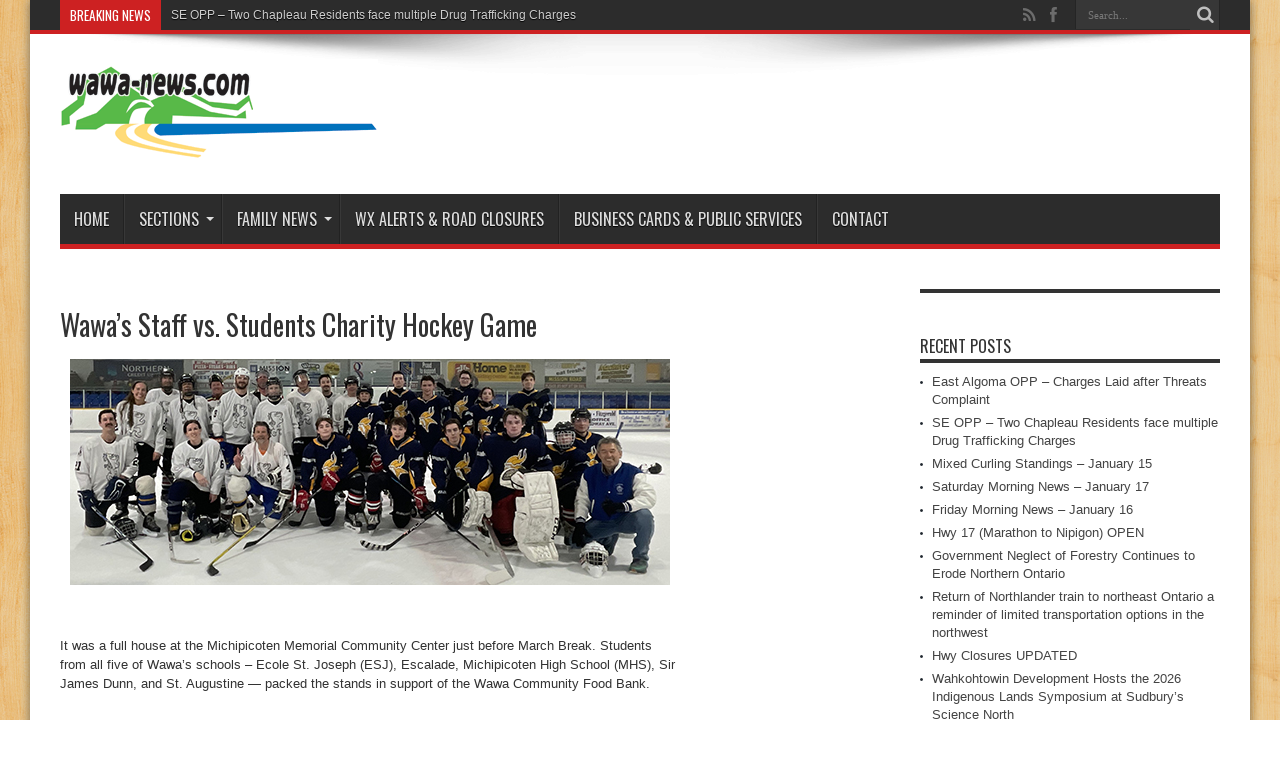

--- FILE ---
content_type: text/html; charset=UTF-8
request_url: https://wawa-news.com/index.php/2024/04/03/wawas-staff-vs-students-charity-hockey-game/
body_size: 13279
content:
<!DOCTYPE html>
<html lang="en-US" prefix="og: http://ogp.me/ns#">
<head>
<meta charset="UTF-8" />
<link rel="profile" href="https://gmpg.org/xfn/11" />
<link rel="pingback" href="https://wawa-news.com/xmlrpc.php" />
<title>Wawa’s Staff vs. Students Charity Hockey Game &#8211; Wawa-news.com</title>
<meta name='robots' content='max-image-preview:large' />
<link rel='dns-prefetch' href='//fonts.googleapis.com' />
<link rel="alternate" type="application/rss+xml" title="Wawa-news.com &raquo; Feed" href="https://wawa-news.com/index.php/feed/" />
<link rel="alternate" type="application/rss+xml" title="Wawa-news.com &raquo; Comments Feed" href="https://wawa-news.com/index.php/comments/feed/" />
<link rel="alternate" title="oEmbed (JSON)" type="application/json+oembed" href="https://wawa-news.com/index.php/wp-json/oembed/1.0/embed?url=https%3A%2F%2Fwawa-news.com%2Findex.php%2F2024%2F04%2F03%2Fwawas-staff-vs-students-charity-hockey-game%2F" />
<link rel="alternate" title="oEmbed (XML)" type="text/xml+oembed" href="https://wawa-news.com/index.php/wp-json/oembed/1.0/embed?url=https%3A%2F%2Fwawa-news.com%2Findex.php%2F2024%2F04%2F03%2Fwawas-staff-vs-students-charity-hockey-game%2F&#038;format=xml" />
<style id='wp-img-auto-sizes-contain-inline-css' type='text/css'>
img:is([sizes=auto i],[sizes^="auto," i]){contain-intrinsic-size:3000px 1500px}
/*# sourceURL=wp-img-auto-sizes-contain-inline-css */
</style>
<link rel='stylesheet' id='ai1ec_style-css' href='//wawa-news.com/wp-content/plugins/all-in-one-event-calendar/public/themes-ai1ec/vortex/css/ai1ec_parsed_css.css' type='text/css' media='all' />

<link rel='stylesheet' id='dashicons-css' href='https://wawa-news.com/wp-includes/css/dashicons.min.css' type='text/css' media='all' />
<link rel='stylesheet' id='post-views-counter-frontend-css' href='https://wawa-news.com/wp-content/plugins/post-views-counter/css/frontend.css' type='text/css' media='all' />
<style id='wp-emoji-styles-inline-css' type='text/css'>

	img.wp-smiley, img.emoji {
		display: inline !important;
		border: none !important;
		box-shadow: none !important;
		height: 1em !important;
		width: 1em !important;
		margin: 0 0.07em !important;
		vertical-align: -0.1em !important;
		background: none !important;
		padding: 0 !important;
	}
/*# sourceURL=wp-emoji-styles-inline-css */
</style>
<link rel='stylesheet' id='contact-form-7-css' href='https://wawa-news.com/wp-content/plugins/contact-form-7/includes/css/styles.css' type='text/css' media='all' />
<link rel='stylesheet' id='bwg_fonts-css' href='https://wawa-news.com/wp-content/plugins/photo-gallery/css/bwg-fonts/fonts.css' type='text/css' media='all' />
<link rel='stylesheet' id='sumoselect-css' href='https://wawa-news.com/wp-content/plugins/photo-gallery/css/sumoselect.min.css' type='text/css' media='all' />
<link rel='stylesheet' id='mCustomScrollbar-css' href='https://wawa-news.com/wp-content/plugins/photo-gallery/css/jquery.mCustomScrollbar.min.css' type='text/css' media='all' />
<link rel='stylesheet' id='bwg_frontend-css' href='https://wawa-news.com/wp-content/plugins/photo-gallery/css/styles.min.css' type='text/css' media='all' />
<link rel='stylesheet' id='tie-style-css' href='https://wawa-news.com/wp-content/themes/jarida/style.css' type='text/css' media='all' />
<link rel='stylesheet' id='Oswald-css' href='https://fonts.googleapis.com/css?family=Oswald%3Aregular%2C700' type='text/css' media='all' />
<link rel='stylesheet' id='__EPYT__style-css' href='https://wawa-news.com/wp-content/plugins/youtube-embed-plus/styles/ytprefs.min.css' type='text/css' media='all' />
<style id='__EPYT__style-inline-css' type='text/css'>

                .epyt-gallery-thumb {
                        width: 33.333%;
                }
                
/*# sourceURL=__EPYT__style-inline-css */
</style>
<script type="text/javascript" src="https://wawa-news.com/wp-includes/js/jquery/jquery.min.js" id="jquery-core-js"></script>
<script type="text/javascript" src="https://wawa-news.com/wp-includes/js/jquery/jquery-migrate.min.js" id="jquery-migrate-js"></script>
<script type="text/javascript" src="https://wawa-news.com/wp-content/plugins/photo-gallery/js/jquery.sumoselect.min.js" id="sumoselect-js"></script>
<script type="text/javascript" src="https://wawa-news.com/wp-content/plugins/photo-gallery/js/tocca.min.js" id="bwg_mobile-js"></script>
<script type="text/javascript" src="https://wawa-news.com/wp-content/plugins/photo-gallery/js/jquery.mCustomScrollbar.concat.min.js" id="mCustomScrollbar-js"></script>
<script type="text/javascript" src="https://wawa-news.com/wp-content/plugins/photo-gallery/js/jquery.fullscreen.min.js" id="jquery-fullscreen-js"></script>
<script type="text/javascript" id="bwg_frontend-js-extra">
/* <![CDATA[ */
var bwg_objectsL10n = {"bwg_field_required":"field is required.","bwg_mail_validation":"This is not a valid email address.","bwg_search_result":"There are no images matching your search.","bwg_select_tag":"Select Tag","bwg_order_by":"Order By","bwg_search":"Search","bwg_show_ecommerce":"Show Ecommerce","bwg_hide_ecommerce":"Hide Ecommerce","bwg_show_comments":"Show Comments","bwg_hide_comments":"Hide Comments","bwg_restore":"Restore","bwg_maximize":"Maximize","bwg_fullscreen":"Fullscreen","bwg_exit_fullscreen":"Exit Fullscreen","bwg_search_tag":"SEARCH...","bwg_tag_no_match":"No tags found","bwg_all_tags_selected":"All tags selected","bwg_tags_selected":"tags selected","play":"Play","pause":"Pause","is_pro":"","bwg_play":"Play","bwg_pause":"Pause","bwg_hide_info":"Hide info","bwg_show_info":"Show info","bwg_hide_rating":"Hide rating","bwg_show_rating":"Show rating","ok":"Ok","cancel":"Cancel","select_all":"Select all","lazy_load":"0","lazy_loader":"https://wawa-news.com/wp-content/plugins/photo-gallery/images/ajax_loader.png","front_ajax":"0","bwg_tag_see_all":"see all tags","bwg_tag_see_less":"see less tags"};
//# sourceURL=bwg_frontend-js-extra
/* ]]> */
</script>
<script type="text/javascript" src="https://wawa-news.com/wp-content/plugins/photo-gallery/js/scripts.min.js" id="bwg_frontend-js"></script>
<script type="text/javascript" id="tie-postviews-cache-js-extra">
/* <![CDATA[ */
var tieViewsCacheL10n = {"admin_ajax_url":"https://wawa-news.com/wp-admin/admin-ajax.php","post_id":"66290"};
//# sourceURL=tie-postviews-cache-js-extra
/* ]]> */
</script>
<script type="text/javascript" src="https://wawa-news.com/wp-content/themes/jarida/js/postviews-cache.js" id="tie-postviews-cache-js"></script>
<script type="text/javascript" id="ai-js-js-extra">
/* <![CDATA[ */
var MyAjax = {"ajaxurl":"https://wawa-news.com/wp-admin/admin-ajax.php","security":"55971dea73"};
//# sourceURL=ai-js-js-extra
/* ]]> */
</script>
<script type="text/javascript" src="https://wawa-news.com/wp-content/plugins/advanced-iframe/js/ai.min.js" id="ai-js-js"></script>
<script type="text/javascript" id="__ytprefs__-js-extra">
/* <![CDATA[ */
var _EPYT_ = {"ajaxurl":"https://wawa-news.com/wp-admin/admin-ajax.php","security":"b902bca65e","gallery_scrolloffset":"20","eppathtoscripts":"https://wawa-news.com/wp-content/plugins/youtube-embed-plus/scripts/","eppath":"https://wawa-news.com/wp-content/plugins/youtube-embed-plus/","epresponsiveselector":"[\"iframe.__youtube_prefs_widget__\"]","epdovol":"1","version":"14.2.4","evselector":"iframe.__youtube_prefs__[src], iframe[src*=\"youtube.com/embed/\"], iframe[src*=\"youtube-nocookie.com/embed/\"]","ajax_compat":"","maxres_facade":"eager","ytapi_load":"light","pause_others":"","stopMobileBuffer":"1","facade_mode":"","not_live_on_channel":""};
//# sourceURL=__ytprefs__-js-extra
/* ]]> */
</script>
<script type="text/javascript" src="https://wawa-news.com/wp-content/plugins/youtube-embed-plus/scripts/ytprefs.min.js" id="__ytprefs__-js"></script>
<!-- This site uses the Better Analytics plugin.  https://marketplace.digitalpoint.com/better-analytics.3354/item -->
<script type='text/javascript' src='https://wawa-news.com/wp-content/plugins/better-analytics/js/loader.php?ver=1.2.7.js' ></script><link rel="https://api.w.org/" href="https://wawa-news.com/index.php/wp-json/" /><link rel="alternate" title="JSON" type="application/json" href="https://wawa-news.com/index.php/wp-json/wp/v2/posts/66290" /><link rel="EditURI" type="application/rsd+xml" title="RSD" href="https://wawa-news.com/xmlrpc.php?rsd" />

<link rel="canonical" href="https://wawa-news.com/index.php/2024/04/03/wawas-staff-vs-students-charity-hockey-game/" />
<link rel='shortlink' href='https://wawa-news.com/?p=66290' />

<!-- This site is using AdRotate Professional v5.12.5 to display their advertisements - https://ajdg.solutions/ -->
<!-- AdRotate CSS -->
<style type="text/css" media="screen">
	.g { margin:0px; padding:0px; overflow:hidden; line-height:1; zoom:1; }
	.g img { height:auto; }
	.g-col { position:relative; float:left; }
	.g-col:first-child { margin-left: 0; }
	.g-col:last-child { margin-right: 0; }
	.woocommerce-page .g, .bbpress-wrapper .g { margin: 20px auto; clear:both; }
	.g-1 { min-width:1px; max-width:302px; }
	.b-1 { margin:1px 1px 1px 1px; }
	.g-2 { min-width:0px; max-width:1200px; }
	.b-2 { margin:0px 0px 0px 0px; }
	.g-3 { min-width:0px; max-width:600px; }
	.b-3 { margin:0px 0px 0px 0px; }
	.g-4 { margin:0px 0px 0px 0px; width:100%; max-width:300px; height:100%; max-height:250px; }
	.g-5 { min-width:0px; max-width:600px; }
	.b-5 { margin:0px 0px 0px 0px; }
	.g-6 { min-width:0px; max-width:600px; }
	.b-6 { margin:0px 0px 0px 0px; }
	.g-8 { min-width:0px; max-width:300px; }
	.b-8 { margin:0px 0px 0px 0px; }
	.g-9 { min-width:0px; max-width:600px; }
	.b-9 { margin:0px 0px 0px 0px; }
	.g-11 { min-width:0px; max-width:300px; }
	.b-11 { margin:0px 0px 3px 0px; }
	.g-12 { min-width:0px; max-width:300px; }
	.b-12 { margin:0px 0px 0px 0px; }
	.g-13 { min-width:0px; max-width:600px; }
	.b-13 { margin:0px 0px 0px 0px; }
	.g-14 { min-width:0px; max-width:300px; }
	.b-14 { margin:0px 0px 0px 0px; }
	.g-15 { min-width:0px; max-width:300px; }
	.b-15 { margin:0px 0px 0px 0px; }
	.g-16 { margin:0px 0px 0px 0px; width:100%; max-width:300px; height:100%; max-height:160px; }
	.g-17 { margin:0px 0px 0px 0px; width:100%; max-width:300px; height:100%; max-height:125px; }
	.g-18 { min-width:0px; max-width:300px; }
	.b-18 { margin:0px 0px 0px 0px; }
	.g-20 { min-width:0px; max-width:300px; }
	.b-20 { margin:0px 0px 0px 0px; }
	.g-21 { min-width:0px; max-width:300px; }
	.b-21 { margin:0px 0px 3px 0px; }
	@media only screen and (max-width: 480px) {
		.g-col, .g-dyn, .g-single { width:100%; margin-left:0; margin-right:0; }
		.woocommerce-page .g, .bbpress-wrapper .g { margin: 10px auto; }
	}
</style>
<!-- /AdRotate CSS -->


<!-- StarBox - the Author Box for Humans 3.5.4, visit: https://wordpress.org/plugins/starbox/ -->
<!-- /StarBox - the Author Box for Humans -->

<link rel='stylesheet' id='661b5df11f-css' href='https://wawa-news.com/wp-content/plugins/starbox/themes/business/css/frontend.min.css' type='text/css' media='all' />
<script type="text/javascript" src="https://wawa-news.com/wp-content/plugins/starbox/themes/business/js/frontend.min.js" id="83b2429db2-js"></script>
<link rel='stylesheet' id='dccd35112f-css' href='https://wawa-news.com/wp-content/plugins/starbox/themes/admin/css/hidedefault.min.css' type='text/css' media='all' />
<link rel="shortcut icon" href="https://wawa-news.com/wp-content/themes/jarida/favicon.ico" title="Favicon" /><!--[if IE]>
<script type="text/javascript">jQuery(document).ready(function (){ jQuery(".menu-item").has("ul").children("a").attr("aria-haspopup", "true");});</script>
<![endif]-->
<!--[if lt IE 9]>
<script src="https://wawa-news.com/wp-content/themes/jarida/js/html5.js"></script>
<script src="https://wawa-news.com/wp-content/themes/jarida/js/selectivizr-min.js"></script>
<![endif]-->
<!--[if IE 8]>
<link rel="stylesheet" type="text/css" media="all" href="https://wawa-news.com/wp-content/themes/jarida/css/ie8.css" />
<![endif]-->
<meta http-equiv="X-UA-Compatible" content="IE=edge,chrome=1" />

<meta name="viewport" content="width=1220" />
	<style type="text/css" media="screen">




</style>

</head>
<body id="top" class="wp-singular post-template-default single single-post postid-66290 single-format-standard wp-theme-jarida">
	<div class="background-cover"></div>
	<div class="wrapper">
				<div class="top-nav fade-in animated1 head_brnews">
			<div class="container">
				<div class="search-block">
					<form method="get" id="searchform" action="https://wawa-news.com/">
						<button class="search-button" type="submit" value="Search"></button>
						<input type="text" id="s" name="s" value="Search..." onfocus="if (this.value == 'Search...') {this.value = '';}" onblur="if (this.value == '') {this.value = 'Search...';}"  />
					</form>
				</div><!-- .search-block /-->
						<div class="social-icons icon_flat">
		<a class="tooldown" title="Rss" href="https://wawa-news.com/index.php/feed/" target="_blank"><i class="tieicon-rss"></i></a><a class="tooldown" title="Facebook" href="https://www.facebook.com/Wawa-newscom-108806585872754/" target="_blank"><i class="tieicon-facebook"></i></a>	</div>


					
	<div class="breaking-news">
		<span>Breaking News</span>
				
					<ul>
							<li><a href="https://wawa-news.com/index.php/2026/01/17/se-se-opp-two-chapleau-residents-face-multiple-drug-trafficking-charges/" title="SE OPP &#8211; Two Chapleau Residents face multiple Drug Trafficking Charges">SE OPP &#8211; Two Chapleau Residents face multiple Drug Trafficking Charges</a></li>
							<li><a href="https://wawa-news.com/index.php/2026/01/17/east-algoma-opp-charges-laid-after-threats-complaint/" title="East Algoma OPP &#8211; Charges Laid after Threats Complaint">East Algoma OPP &#8211; Charges Laid after Threats Complaint</a></li>
							<li><a href="https://wawa-news.com/index.php/2026/01/17/mixed-curling-standings-january-15/" title="Mixed Curling Standings &#8211; January 15">Mixed Curling Standings &#8211; January 15</a></li>
							<li><a href="https://wawa-news.com/index.php/2026/01/17/saturday-morning-news-january-17/" title="Saturday Morning News &#8211; January 17">Saturday Morning News &#8211; January 17</a></li>
							<li><a href="https://wawa-news.com/index.php/2026/01/16/friday-morning-news-january-16/" title="Friday Morning News &#8211; January 16">Friday Morning News &#8211; January 16</a></li>
							<li><a href="https://wawa-news.com/index.php/2026/01/16/hwy-17-marathon-to-nipigon-closed-5/" title="Hwy 17 (Marathon to Nipigon) OPEN">Hwy 17 (Marathon to Nipigon) OPEN</a></li>
						</ul>
					
						<script type="text/javascript">
			jQuery(document).ready(function(){
								createTicker(); 
							});
		</script>
	</div> <!-- .breaking-news -->				
			</div>
		</div><!-- .top-menu /-->
		
		<div class="container">
		<header id="theme-header">
		<div class="header-content fade-in animated1">
			<div class="logo">
			<h2>								<a title="Wawa-news.com" href="https://wawa-news.com/">
					<img src="https://wawa-news.com/wp-content/uploads/2017/02/wawa-news2005.gif" alt="Wawa-news.com" /><strong>Wawa-news.com Local and Regional News</strong>
				</a>
			</h2>			</div><!-- .logo /-->
						<div class="clear"></div>
		</div>
									<nav id="main-nav" class="fade-in animated2">
				<div class="container">
				<div class="main-menu"><ul id="menu-main" class="menu"><li id="menu-item-180" class="menu-item  menu-item-type-custom  menu-item-object-custom  menu-item-home"><a href="https://wawa-news.com/">Home</a></li>
<li id="menu-item-27" class="menu-item  menu-item-type-taxonomy  menu-item-object-category  current-post-ancestor  menu-item-has-children"><a href="https://wawa-news.com/index.php/category/local/">Sections</a>
<ul class="sub-menu">
	<li id="menu-item-33885" class="menu-item  menu-item-type-taxonomy  menu-item-object-category  current-post-ancestor"><a href="https://wawa-news.com/index.php/category/local/">Local &amp; Area News</a></li>
	<li id="menu-item-29" class="menu-item  menu-item-type-taxonomy  menu-item-object-category"><a href="https://wawa-news.com/index.php/category/local/community/">Community</a></li>
	<li id="menu-item-255" class="menu-item  menu-item-type-taxonomy  menu-item-object-category"><a href="https://wawa-news.com/index.php/category/local/health/">Health</a></li>
	<li id="menu-item-22519" class="menu-item  menu-item-type-taxonomy  menu-item-object-category"><a href="https://wawa-news.com/index.php/category/local/arts-entertainment/">Arts &amp; Entertainment</a></li>
	<li id="menu-item-30" class="menu-item  menu-item-type-taxonomy  menu-item-object-category  current-post-ancestor  current-menu-parent  current-post-parent"><a href="https://wawa-news.com/index.php/category/local/education/">Education</a></li>
	<li id="menu-item-32" class="menu-item  menu-item-type-taxonomy  menu-item-object-category  current-post-ancestor  current-menu-parent  current-post-parent"><a href="https://wawa-news.com/index.php/category/local/sports/">Sports</a></li>
	<li id="menu-item-28" class="menu-item  menu-item-type-taxonomy  menu-item-object-category"><a href="https://wawa-news.com/index.php/category/local/business/">Business</a></li>
	<li id="menu-item-44850" class="menu-item  menu-item-type-taxonomy  menu-item-object-category"><a href="https://wawa-news.com/index.php/category/closures/weather/">Weather Alerts</a></li>
	<li id="menu-item-35373" class="menu-item  menu-item-type-taxonomy  menu-item-object-category"><a href="https://wawa-news.com/index.php/category/editorial-news/editorials/">Editorials &amp; Letters</a></li>
	<li id="menu-item-35" class="menu-item  menu-item-type-taxonomy  menu-item-object-category"><a href="https://wawa-news.com/index.php/category/news/district/">District</a></li>
	<li id="menu-item-517" class="menu-item  menu-item-type-taxonomy  menu-item-object-category"><a href="https://wawa-news.com/index.php/category/news/northern-ontario/">Northern Ontario</a></li>
	<li id="menu-item-38" class="menu-item  menu-item-type-taxonomy  menu-item-object-category"><a href="https://wawa-news.com/index.php/category/news/provincial/">Provincial</a></li>
	<li id="menu-item-36" class="menu-item  menu-item-type-taxonomy  menu-item-object-category"><a href="https://wawa-news.com/index.php/category/news/federal/">Federal</a></li>
	<li id="menu-item-31" class="menu-item  menu-item-type-taxonomy  menu-item-object-category  menu-item-has-children"><a href="https://wawa-news.com/index.php/category/local/features/">Features</a>
	<ul class="sub-menu">
		<li id="menu-item-33887" class="menu-item  menu-item-type-taxonomy  menu-item-object-category"><a href="https://wawa-news.com/index.php/category/local/features/cooking-2/">Tired of Cooking?</a></li>
		<li id="menu-item-34757" class="menu-item  menu-item-type-taxonomy  menu-item-object-category"><a href="https://wawa-news.com/index.php/category/local/features/time/">Looking Back In Time</a></li>
		<li id="menu-item-19724" class="menu-item  menu-item-type-taxonomy  menu-item-object-category"><a href="https://wawa-news.com/index.php/category/local/features/astronomer/">The Backyard Astronomer</a></li>
		<li id="menu-item-33886" class="menu-item  menu-item-type-taxonomy  menu-item-object-category"><a href="https://wawa-news.com/index.php/category/local/features/climatechange/">Climate Change &#8211; A Wawa Perspective</a></li>
	</ul> <!--End Sub Menu -->
</li>
</ul> <!--End Sub Menu -->
</li>
<li id="menu-item-22520" class="menu-item  menu-item-type-taxonomy  menu-item-object-category  menu-item-has-children"><a href="https://wawa-news.com/index.php/category/fnews/">Family News</a>
<ul class="sub-menu">
	<li id="menu-item-45908" class="menu-item  menu-item-type-taxonomy  menu-item-object-category"><a href="https://wawa-news.com/index.php/category/fnews/thanks/">Thank You Cards</a></li>
	<li id="menu-item-47577" class="menu-item  menu-item-type-taxonomy  menu-item-object-category"><a href="https://wawa-news.com/index.php/category/fnews/bgreetings/">Birthday Greetings</a></li>
	<li id="menu-item-63354" class="menu-item  menu-item-type-taxonomy  menu-item-object-category"><a href="https://wawa-news.com/index.php/category/fnews/veterans/">Veterans</a></li>
	<li id="menu-item-45907" class="menu-item  menu-item-type-taxonomy  menu-item-object-category"><a href="https://wawa-news.com/index.php/category/fnews/obits/">Obituaries</a></li>
	<li id="menu-item-73930" class="menu-item  menu-item-type-taxonomy  menu-item-object-category"><a href="https://wawa-news.com/index.php/category/fnews/celebration-of-life/">Celebration of Life</a></li>
	<li id="menu-item-73931" class="menu-item  menu-item-type-taxonomy  menu-item-object-category"><a href="https://wawa-news.com/index.php/category/fnews/memoriams/">Memoriams</a></li>
</ul> <!--End Sub Menu -->
</li>
<li id="menu-item-49" class="menu-item  menu-item-type-post_type  menu-item-object-page"><a href="https://wawa-news.com/index.php/alertsclosures/">WX Alerts &#038; Road Closures</a></li>
<li id="menu-item-32879" class="menu-item  menu-item-type-post_type  menu-item-object-page"><a href="https://wawa-news.com/index.php/business-cards/">Business Cards &#038; Public Services</a></li>
<li id="menu-item-116" class="menu-item  menu-item-type-post_type  menu-item-object-page"><a href="https://wawa-news.com/index.php/contact-us/">Contact</a></li>
</ul></div>				</div>
			</nav><!-- .main-nav /-->
		</header><!-- #header /-->

	<div id="main-content" class="container fade-in animated3">
<div class="content-wrap">
	<div class="content">
		
		
		
		
		<article id="the-post" class="post-listing post-66290 post type-post status-publish format-standard has-post-thumbnail hentry category-education category-sports">
			
			<div class="post-inner">
				<h1 class="name post-title entry-title" itemprop="itemReviewed" itemscope itemtype="http://schema.org/Thing"><span itemprop="name">Wawa’s Staff vs. Students Charity Hockey Game</span></h1>

								<div class="entry">
					
					<p><a href="https://wawa-news.com/wp-content/uploads/2024/04/Hockey2024.jpg"><img fetchpriority="high" decoding="async" class="aligncenter size-full wp-image-66291" src="https://wawa-news.com/wp-content/uploads/2024/04/Hockey2024.jpg" alt="" width="600" height="226" srcset="https://wawa-news.com/wp-content/uploads/2024/04/Hockey2024.jpg 600w, https://wawa-news.com/wp-content/uploads/2024/04/Hockey2024-300x113.jpg 300w" sizes="(max-width: 600px) 100vw, 600px" /></a></p>
<p>&nbsp;</p>
<p>It was a full house at the Michipicoten Memorial Community Center just before March Break. Students from all five of Wawa’s schools – Ecole St. Joseph (ESJ), Escalade, Michipicoten High School (MHS), Sir James Dunn, and St. Augustine &#8212; packed the stands in support of the Wawa Community Food Bank.</p>
<p>&nbsp;</p>
<p>Whether cheering on high school students from ESJ and MHS who took to the ice in hopes to school the staff, or routing for staff from all the schools who bravely faced retribution from students, spectators were treated to a game showcasing talent, teamwork, and sportsmanship &#8212; and got to sticky fingers from all the treats from the school-run concession stands!</p>
<p>&nbsp;</p>
<p>Despite a close game, this year the staff team earned bragging rights in the halls, but the goals scored paled in comparison to the total money raised for the Wawa Community Food Bank. Just over $1,600 was raised for the cause, in addition to a sizable donation of non-perishable food items. It was a true team effort by all the schools as they came together for the larger community.</p>
<p>&nbsp;</p>
<p>As we make plans and negotiate contracts for next year’s charity hockey game, we would like to thank all those who participated and made possible the opportunity for the schools to come together for a cause:</p>
<ul>
<li>ESJ, Escalade, MHS, Sir James Dunn, and St. Augustine students for being such awesome fans</li>
<li>The brave and talented shoot-out participants from the elementary schools</li>
<li>Staff and students who faced off with and against one another</li>
<li>Staff and students from all schools who organized and ran the concession stands</li>
<li>Michipicoten Memorial Community Center for hosting</li>
<li>Our amazing referees who donated their time and expertise – Shane Bukowski &amp; Derek Shoppoff</li>
<li>Local businesses who donated draw prizes for spectators &#8211; Canadian Tire, Red Apple, Subway, Green Cabin Pottery, and John’s Independent Grocer</li>
<li>Clue Dub Fitness, Winter Dubbin for sponsoring the event and covering the venue rental costs</li>
<li>And all who helped make the event run smoothly!</li>
</ul>
<p>See everyone next year!</p>

                         <div class="abh_box abh_box_down abh_box_business"><ul class="abh_tabs"> <li class="abh_about abh_active"><a href="#abh_about">Author</a></li> <li class="abh_posts"><a href="#abh_posts">Recent Posts</a></li></ul><div class="abh_tab_content"><section class="vcard author abh_about_tab abh_tab" itemscope itemprop="author" itemtype="https://schema.org/Person" style="display:block"><div class="abh_image" itemscope itemtype="https://schema.org/ImageObject"><a href = "https://wawa-news.com/index.php/author/media-release/" class="url" title = "This Media Release" > <img decoding="async" src="https://wawa-news.com/wp-content/uploads/gravatar/media-release.png" class="photo" width="250" alt="This Media Release" /></a > </div><div class="abh_social"> </div><div class="abh_text"><div class="abh_name fn name" itemprop="name" style="font-size:14px !important;"><a href="https://wawa-news.com/index.php/author/media-release/" class="url">This Media Release</a></div><div class="abh_job" style="font-size:12px !important;"></div><div class="description note abh_description" itemprop="description" style="font-size:12px !important;">This is a media release by the organization. If you would like to send Wawa-news.com a media release to be published, send it to Brenda Stockton, Editor/Publisher, <a href="/cdn-cgi/l/email-protection" class="__cf_email__" data-cfemail="83e1f1e6ede7e2c3f4e2f4e2aeede6f4f0ade0ecee">[email&#160;protected]</a></div></div> </section><section class="abh_posts_tab abh_tab" ><div class="abh_image"><a href="https://wawa-news.com/index.php/author/media-release/" class="url" title="This Media Release"><img decoding="async" src="https://wawa-news.com/wp-content/uploads/gravatar/media-release.png" class="photo" width="250" alt="This Media Release" /></a></div><div class="abh_social"> </div><div class="abh_text"><div class="abh_name" style="font-size:14px !important;">Latest posts by This Media Release <span class="abh_allposts">(<a href="https://wawa-news.com/index.php/author/media-release/">see all</a>)</span></div><div class="abh_description note" ><ul>				<li style="font-size:12px !important;" >					<a href="https://wawa-news.com/index.php/2026/01/17/mixed-curling-standings-january-15/">Mixed Curling Standings &#8211; January 15</a><span> - January 17, 2026</span>				</li>				<li style="font-size:12px !important;" >					<a href="https://wawa-news.com/index.php/2026/01/15/wahkohtowin-development-hosts-the-2026-indigenous-lands-symposium-at-sudburys-science-north/">Wahkohtowin Development Hosts the 2026 Indigenous Lands Symposium at Sudbury’s Science North</a><span> - January 15, 2026</span>				</li>				<li style="font-size:12px !important;" >					<a href="https://wawa-news.com/index.php/2026/01/14/covid-19-outbreak-ldhc-long-term-care-unit/">LDHC Long Term Care Unit COVID-19 Outbreak UPDATE</a><span> - January 14, 2026</span>				</li></ul></div></div> </section></div> </div>					
					
									</div><!-- .entry /-->
								<span style="display:none" class="updated">2024-04-03</span>
								<div style="display:none" class="vcard author" itemprop="author" itemscope itemtype="http://schema.org/Person"><strong class="fn" itemprop="name"><a href="https://wawa-news.com/index.php/author/media-release/" title="Posts by This Media Release" rel="author">This Media Release</a></strong></div>
				
				
			</div><!-- .post-inner -->
		</article><!-- .post-listing -->
		

		
		
		
			<section id="related_posts">
		<div class="block-head">
			<h3>Related Articles</h3><div class="stripe-line"></div>
		</div>
		<div class="post-listing">
						<div class="related-item">
							
				<div class="post-thumbnail">
					<a href="https://wawa-news.com/index.php/2026/01/17/east-algoma-opp-charges-laid-after-threats-complaint/" title="Permalink to East Algoma OPP &#8211; Charges Laid after Threats Complaint" rel="bookmark">
						<img width="300" height="160" src="https://wawa-news.com/wp-content/uploads/2025/07/OPP-Crest-Fav-300x160.png" class="attachment-tie-large size-tie-large wp-post-image" alt="" decoding="async" srcset="https://wawa-news.com/wp-content/uploads/2025/07/OPP-Crest-Fav-300x160.png 300w, https://wawa-news.com/wp-content/uploads/2025/07/OPP-Crest-Fav-620x330.png 620w" sizes="(max-width: 300px) 100vw, 300px" />											</a>
				</div><!-- post-thumbnail /-->
							
				<h3><a href="https://wawa-news.com/index.php/2026/01/17/east-algoma-opp-charges-laid-after-threats-complaint/" title="Permalink to East Algoma OPP &#8211; Charges Laid after Threats Complaint" rel="bookmark">East Algoma OPP &#8211; Charges Laid after Threats Complaint</a></h3>
				<p class="post-meta"><span class="tie-date">January 17, 2026</span></p>
			</div>
						<div class="related-item">
							
				<div class="post-thumbnail">
					<a href="https://wawa-news.com/index.php/2026/01/17/se-se-opp-two-chapleau-residents-face-multiple-drug-trafficking-charges/" title="Permalink to SE OPP &#8211; Two Chapleau Residents face multiple Drug Trafficking Charges" rel="bookmark">
						<img width="300" height="160" src="https://wawa-news.com/wp-content/uploads/2025/07/OPP-Crest-Fav-300x160.png" class="attachment-tie-large size-tie-large wp-post-image" alt="" decoding="async" srcset="https://wawa-news.com/wp-content/uploads/2025/07/OPP-Crest-Fav-300x160.png 300w, https://wawa-news.com/wp-content/uploads/2025/07/OPP-Crest-Fav-620x330.png 620w" sizes="(max-width: 300px) 100vw, 300px" />											</a>
				</div><!-- post-thumbnail /-->
							
				<h3><a href="https://wawa-news.com/index.php/2026/01/17/se-se-opp-two-chapleau-residents-face-multiple-drug-trafficking-charges/" title="Permalink to SE OPP &#8211; Two Chapleau Residents face multiple Drug Trafficking Charges" rel="bookmark">SE OPP &#8211; Two Chapleau Residents face multiple Drug Trafficking Charges</a></h3>
				<p class="post-meta"><span class="tie-date">January 17, 2026</span></p>
			</div>
						<div class="related-item">
							
				<div class="post-thumbnail">
					<a href="https://wawa-news.com/index.php/2026/01/17/mixed-curling-standings-january-15/" title="Permalink to Mixed Curling Standings &#8211; January 15" rel="bookmark">
						<img width="300" height="160" src="https://wawa-news.com/wp-content/uploads/2024/12/WawaCurlingClub-300x160.png" class="attachment-tie-large size-tie-large wp-post-image" alt="" decoding="async" loading="lazy" srcset="https://wawa-news.com/wp-content/uploads/2024/12/WawaCurlingClub-300x160.png 300w, https://wawa-news.com/wp-content/uploads/2024/12/WawaCurlingClub-620x330.png 620w" sizes="auto, (max-width: 300px) 100vw, 300px" />											</a>
				</div><!-- post-thumbnail /-->
							
				<h3><a href="https://wawa-news.com/index.php/2026/01/17/mixed-curling-standings-january-15/" title="Permalink to Mixed Curling Standings &#8211; January 15" rel="bookmark">Mixed Curling Standings &#8211; January 15</a></h3>
				<p class="post-meta"><span class="tie-date">January 17, 2026</span></p>
			</div>
						<div class="clear"></div>
		</div>
	</section>
	
		
				<div id="comments">




</div><!-- #comments -->

	</div><!-- .content -->
<aside class="sidebar-narrow">
</aside>
</div> <!-- .content-wrap -->
<aside class="sidebar">
<div id="5ede7a5c92b4b-10" class="widget 5ede7a5c92b4b"><div class="widget-top"><h4> </h4><div class="stripe-line"></div></div>
						<div class="widget-container"><!-- Either there are no banners, they are disabled or none qualified for this location! --></div></div><!-- .widget /-->
		<div id="recent-posts-2" class="widget widget_recent_entries">
		<div class="widget-top"><h4>Recent Posts</h4><div class="stripe-line"></div></div>
						<div class="widget-container">
		<ul>
											<li>
					<a href="https://wawa-news.com/index.php/2026/01/17/east-algoma-opp-charges-laid-after-threats-complaint/">East Algoma OPP &#8211; Charges Laid after Threats Complaint</a>
									</li>
											<li>
					<a href="https://wawa-news.com/index.php/2026/01/17/se-se-opp-two-chapleau-residents-face-multiple-drug-trafficking-charges/">SE OPP &#8211; Two Chapleau Residents face multiple Drug Trafficking Charges</a>
									</li>
											<li>
					<a href="https://wawa-news.com/index.php/2026/01/17/mixed-curling-standings-january-15/">Mixed Curling Standings &#8211; January 15</a>
									</li>
											<li>
					<a href="https://wawa-news.com/index.php/2026/01/17/saturday-morning-news-january-17/">Saturday Morning News &#8211; January 17</a>
									</li>
											<li>
					<a href="https://wawa-news.com/index.php/2026/01/16/friday-morning-news-january-16/">Friday Morning News &#8211; January 16</a>
									</li>
											<li>
					<a href="https://wawa-news.com/index.php/2026/01/16/hwy-17-marathon-to-nipigon-closed-5/">Hwy 17 (Marathon to Nipigon) OPEN</a>
									</li>
											<li>
					<a href="https://wawa-news.com/index.php/2026/01/15/government-neglect-of-forestry-continues-to-erode-northern-ontario/">Government Neglect of Forestry Continues to Erode Northern Ontario</a>
									</li>
											<li>
					<a href="https://wawa-news.com/index.php/2026/01/15/return-of-northlander-train-to-northeast-ontario-a-reminder-of-limited-transportation-options-in-the-northwest/">Return of Northlander train to northeast Ontario a reminder of limited transportation options in the northwest</a>
									</li>
											<li>
					<a href="https://wawa-news.com/index.php/2026/01/15/hwy-closures-17-11-614/">Hwy Closures UPDATED</a>
									</li>
											<li>
					<a href="https://wawa-news.com/index.php/2026/01/15/wahkohtowin-development-hosts-the-2026-indigenous-lands-symposium-at-sudburys-science-north/">Wahkohtowin Development Hosts the 2026 Indigenous Lands Symposium at Sudbury’s Science North</a>
									</li>
					</ul>

		</div></div><!-- .widget /--><div id="recent-comments-2" class="widget widget_recent_comments"><div class="widget-top"><h4>Recent Comments</h4><div class="stripe-line"></div></div>
						<div class="widget-container"><ul id="recentcomments"><li class="recentcomments"><span class="comment-author-link">Judy Scott</span> on <a href="https://wawa-news.com/index.php/2026/01/15/sokoloski-william/#comment-23175">SOKOLOSKI, William</a></li><li class="recentcomments"><span class="comment-author-link">Betty Robertson</span> on <a href="https://wawa-news.com/index.php/2026/01/07/roussain-john-joseph-jack/#comment-23151">ROUSSAIN, John Joseph “Jack”</a></li><li class="recentcomments"><span class="comment-author-link">jeff smith</span> on <a href="https://wawa-news.com/index.php/2026/01/07/valois-jane-elizabeth/#comment-23150">VALOIS, Jane Elizabeth</a></li><li class="recentcomments"><span class="comment-author-link">Darlene Simon</span> on <a href="https://wawa-news.com/index.php/2026/01/07/valois-jane-elizabeth/#comment-23149">VALOIS, Jane Elizabeth</a></li><li class="recentcomments"><span class="comment-author-link">Harry Anderson</span> on <a href="https://wawa-news.com/index.php/2026/01/07/roussain-john-joseph-jack/#comment-23148">ROUSSAIN, John Joseph “Jack”</a></li></ul></div></div><!-- .widget /--><div id="archives-2" class="widget widget_archive"><div class="widget-top"><h4>Archives</h4><div class="stripe-line"></div></div>
						<div class="widget-container">		<label class="screen-reader-text" for="archives-dropdown-2">Archives</label>
		<select id="archives-dropdown-2" name="archive-dropdown">
			
			<option value="">Select Month</option>
				<option value='https://wawa-news.com/index.php/2026/01/'> January 2026 &nbsp;(91)</option>
	<option value='https://wawa-news.com/index.php/2025/12/'> December 2025 &nbsp;(204)</option>
	<option value='https://wawa-news.com/index.php/2025/11/'> November 2025 &nbsp;(162)</option>
	<option value='https://wawa-news.com/index.php/2025/10/'> October 2025 &nbsp;(165)</option>
	<option value='https://wawa-news.com/index.php/2025/09/'> September 2025 &nbsp;(176)</option>
	<option value='https://wawa-news.com/index.php/2025/08/'> August 2025 &nbsp;(216)</option>
	<option value='https://wawa-news.com/index.php/2025/07/'> July 2025 &nbsp;(230)</option>
	<option value='https://wawa-news.com/index.php/2025/06/'> June 2025 &nbsp;(189)</option>
	<option value='https://wawa-news.com/index.php/2025/05/'> May 2025 &nbsp;(160)</option>
	<option value='https://wawa-news.com/index.php/2025/04/'> April 2025 &nbsp;(154)</option>
	<option value='https://wawa-news.com/index.php/2025/03/'> March 2025 &nbsp;(172)</option>
	<option value='https://wawa-news.com/index.php/2025/02/'> February 2025 &nbsp;(129)</option>
	<option value='https://wawa-news.com/index.php/2025/01/'> January 2025 &nbsp;(141)</option>
	<option value='https://wawa-news.com/index.php/2024/12/'> December 2024 &nbsp;(156)</option>
	<option value='https://wawa-news.com/index.php/2024/11/'> November 2024 &nbsp;(144)</option>
	<option value='https://wawa-news.com/index.php/2024/10/'> October 2024 &nbsp;(145)</option>
	<option value='https://wawa-news.com/index.php/2024/09/'> September 2024 &nbsp;(134)</option>
	<option value='https://wawa-news.com/index.php/2024/08/'> August 2024 &nbsp;(141)</option>
	<option value='https://wawa-news.com/index.php/2024/07/'> July 2024 &nbsp;(138)</option>
	<option value='https://wawa-news.com/index.php/2024/06/'> June 2024 &nbsp;(143)</option>
	<option value='https://wawa-news.com/index.php/2024/05/'> May 2024 &nbsp;(173)</option>
	<option value='https://wawa-news.com/index.php/2024/04/'> April 2024 &nbsp;(178)</option>
	<option value='https://wawa-news.com/index.php/2024/03/'> March 2024 &nbsp;(183)</option>
	<option value='https://wawa-news.com/index.php/2024/02/'> February 2024 &nbsp;(182)</option>
	<option value='https://wawa-news.com/index.php/2024/01/'> January 2024 &nbsp;(167)</option>
	<option value='https://wawa-news.com/index.php/2023/12/'> December 2023 &nbsp;(167)</option>
	<option value='https://wawa-news.com/index.php/2023/11/'> November 2023 &nbsp;(194)</option>
	<option value='https://wawa-news.com/index.php/2023/10/'> October 2023 &nbsp;(144)</option>
	<option value='https://wawa-news.com/index.php/2023/09/'> September 2023 &nbsp;(144)</option>
	<option value='https://wawa-news.com/index.php/2023/08/'> August 2023 &nbsp;(117)</option>
	<option value='https://wawa-news.com/index.php/2023/07/'> July 2023 &nbsp;(127)</option>
	<option value='https://wawa-news.com/index.php/2023/06/'> June 2023 &nbsp;(142)</option>
	<option value='https://wawa-news.com/index.php/2023/05/'> May 2023 &nbsp;(142)</option>
	<option value='https://wawa-news.com/index.php/2023/04/'> April 2023 &nbsp;(117)</option>
	<option value='https://wawa-news.com/index.php/2023/03/'> March 2023 &nbsp;(158)</option>
	<option value='https://wawa-news.com/index.php/2023/02/'> February 2023 &nbsp;(161)</option>
	<option value='https://wawa-news.com/index.php/2023/01/'> January 2023 &nbsp;(180)</option>
	<option value='https://wawa-news.com/index.php/2022/12/'> December 2022 &nbsp;(186)</option>
	<option value='https://wawa-news.com/index.php/2022/11/'> November 2022 &nbsp;(187)</option>
	<option value='https://wawa-news.com/index.php/2022/10/'> October 2022 &nbsp;(154)</option>
	<option value='https://wawa-news.com/index.php/2022/09/'> September 2022 &nbsp;(120)</option>
	<option value='https://wawa-news.com/index.php/2022/08/'> August 2022 &nbsp;(143)</option>
	<option value='https://wawa-news.com/index.php/2022/07/'> July 2022 &nbsp;(140)</option>
	<option value='https://wawa-news.com/index.php/2022/06/'> June 2022 &nbsp;(172)</option>
	<option value='https://wawa-news.com/index.php/2022/05/'> May 2022 &nbsp;(148)</option>
	<option value='https://wawa-news.com/index.php/2022/04/'> April 2022 &nbsp;(161)</option>
	<option value='https://wawa-news.com/index.php/2022/03/'> March 2022 &nbsp;(241)</option>
	<option value='https://wawa-news.com/index.php/2022/02/'> February 2022 &nbsp;(186)</option>
	<option value='https://wawa-news.com/index.php/2022/01/'> January 2022 &nbsp;(246)</option>
	<option value='https://wawa-news.com/index.php/2021/12/'> December 2021 &nbsp;(291)</option>
	<option value='https://wawa-news.com/index.php/2021/11/'> November 2021 &nbsp;(318)</option>
	<option value='https://wawa-news.com/index.php/2021/10/'> October 2021 &nbsp;(193)</option>
	<option value='https://wawa-news.com/index.php/2021/09/'> September 2021 &nbsp;(199)</option>
	<option value='https://wawa-news.com/index.php/2021/08/'> August 2021 &nbsp;(188)</option>
	<option value='https://wawa-news.com/index.php/2021/07/'> July 2021 &nbsp;(154)</option>
	<option value='https://wawa-news.com/index.php/2021/06/'> June 2021 &nbsp;(169)</option>
	<option value='https://wawa-news.com/index.php/2021/05/'> May 2021 &nbsp;(213)</option>
	<option value='https://wawa-news.com/index.php/2021/04/'> April 2021 &nbsp;(233)</option>
	<option value='https://wawa-news.com/index.php/2021/03/'> March 2021 &nbsp;(272)</option>
	<option value='https://wawa-news.com/index.php/2021/02/'> February 2021 &nbsp;(182)</option>
	<option value='https://wawa-news.com/index.php/2021/01/'> January 2021 &nbsp;(167)</option>
	<option value='https://wawa-news.com/index.php/2020/12/'> December 2020 &nbsp;(250)</option>
	<option value='https://wawa-news.com/index.php/2020/11/'> November 2020 &nbsp;(233)</option>
	<option value='https://wawa-news.com/index.php/2020/10/'> October 2020 &nbsp;(268)</option>
	<option value='https://wawa-news.com/index.php/2020/09/'> September 2020 &nbsp;(240)</option>
	<option value='https://wawa-news.com/index.php/2020/08/'> August 2020 &nbsp;(244)</option>
	<option value='https://wawa-news.com/index.php/2020/07/'> July 2020 &nbsp;(275)</option>
	<option value='https://wawa-news.com/index.php/2020/06/'> June 2020 &nbsp;(258)</option>
	<option value='https://wawa-news.com/index.php/2020/05/'> May 2020 &nbsp;(238)</option>
	<option value='https://wawa-news.com/index.php/2020/04/'> April 2020 &nbsp;(223)</option>
	<option value='https://wawa-news.com/index.php/2020/03/'> March 2020 &nbsp;(277)</option>
	<option value='https://wawa-news.com/index.php/2020/02/'> February 2020 &nbsp;(160)</option>
	<option value='https://wawa-news.com/index.php/2020/01/'> January 2020 &nbsp;(168)</option>
	<option value='https://wawa-news.com/index.php/2019/12/'> December 2019 &nbsp;(194)</option>
	<option value='https://wawa-news.com/index.php/2019/11/'> November 2019 &nbsp;(233)</option>
	<option value='https://wawa-news.com/index.php/2019/10/'> October 2019 &nbsp;(180)</option>
	<option value='https://wawa-news.com/index.php/2019/09/'> September 2019 &nbsp;(170)</option>
	<option value='https://wawa-news.com/index.php/2019/08/'> August 2019 &nbsp;(159)</option>
	<option value='https://wawa-news.com/index.php/2019/07/'> July 2019 &nbsp;(136)</option>
	<option value='https://wawa-news.com/index.php/2019/06/'> June 2019 &nbsp;(180)</option>
	<option value='https://wawa-news.com/index.php/2019/05/'> May 2019 &nbsp;(203)</option>
	<option value='https://wawa-news.com/index.php/2019/04/'> April 2019 &nbsp;(146)</option>
	<option value='https://wawa-news.com/index.php/2019/03/'> March 2019 &nbsp;(186)</option>
	<option value='https://wawa-news.com/index.php/2019/02/'> February 2019 &nbsp;(178)</option>
	<option value='https://wawa-news.com/index.php/2019/01/'> January 2019 &nbsp;(199)</option>
	<option value='https://wawa-news.com/index.php/2018/12/'> December 2018 &nbsp;(171)</option>
	<option value='https://wawa-news.com/index.php/2018/11/'> November 2018 &nbsp;(149)</option>
	<option value='https://wawa-news.com/index.php/2018/10/'> October 2018 &nbsp;(157)</option>
	<option value='https://wawa-news.com/index.php/2018/09/'> September 2018 &nbsp;(134)</option>
	<option value='https://wawa-news.com/index.php/2018/08/'> August 2018 &nbsp;(161)</option>
	<option value='https://wawa-news.com/index.php/2018/07/'> July 2018 &nbsp;(181)</option>
	<option value='https://wawa-news.com/index.php/2018/06/'> June 2018 &nbsp;(149)</option>
	<option value='https://wawa-news.com/index.php/2018/05/'> May 2018 &nbsp;(150)</option>
	<option value='https://wawa-news.com/index.php/2018/04/'> April 2018 &nbsp;(153)</option>
	<option value='https://wawa-news.com/index.php/2018/03/'> March 2018 &nbsp;(159)</option>
	<option value='https://wawa-news.com/index.php/2018/02/'> February 2018 &nbsp;(174)</option>
	<option value='https://wawa-news.com/index.php/2018/01/'> January 2018 &nbsp;(177)</option>
	<option value='https://wawa-news.com/index.php/2017/12/'> December 2017 &nbsp;(178)</option>
	<option value='https://wawa-news.com/index.php/2017/11/'> November 2017 &nbsp;(183)</option>
	<option value='https://wawa-news.com/index.php/2017/10/'> October 2017 &nbsp;(184)</option>
	<option value='https://wawa-news.com/index.php/2017/09/'> September 2017 &nbsp;(127)</option>
	<option value='https://wawa-news.com/index.php/2017/08/'> August 2017 &nbsp;(146)</option>
	<option value='https://wawa-news.com/index.php/2017/07/'> July 2017 &nbsp;(139)</option>
	<option value='https://wawa-news.com/index.php/2017/06/'> June 2017 &nbsp;(162)</option>
	<option value='https://wawa-news.com/index.php/2017/05/'> May 2017 &nbsp;(176)</option>
	<option value='https://wawa-news.com/index.php/2017/04/'> April 2017 &nbsp;(182)</option>
	<option value='https://wawa-news.com/index.php/2017/03/'> March 2017 &nbsp;(187)</option>
	<option value='https://wawa-news.com/index.php/2017/02/'> February 2017 &nbsp;(159)</option>
	<option value='https://wawa-news.com/index.php/2017/01/'> January 2017 &nbsp;(12)</option>
	<option value='https://wawa-news.com/index.php/2016/12/'> December 2016 &nbsp;(9)</option>
	<option value='https://wawa-news.com/index.php/2016/11/'> November 2016 &nbsp;(3)</option>
	<option value='https://wawa-news.com/index.php/2016/10/'> October 2016 &nbsp;(3)</option>
	<option value='https://wawa-news.com/index.php/2016/09/'> September 2016 &nbsp;(8)</option>
	<option value='https://wawa-news.com/index.php/2016/08/'> August 2016 &nbsp;(5)</option>
	<option value='https://wawa-news.com/index.php/2016/07/'> July 2016 &nbsp;(2)</option>
	<option value='https://wawa-news.com/index.php/2016/06/'> June 2016 &nbsp;(1)</option>
	<option value='https://wawa-news.com/index.php/2016/05/'> May 2016 &nbsp;(1)</option>
	<option value='https://wawa-news.com/index.php/2016/03/'> March 2016 &nbsp;(3)</option>
	<option value='https://wawa-news.com/index.php/2016/02/'> February 2016 &nbsp;(3)</option>
	<option value='https://wawa-news.com/index.php/2016/01/'> January 2016 &nbsp;(11)</option>
	<option value='https://wawa-news.com/index.php/2015/12/'> December 2015 &nbsp;(3)</option>
	<option value='https://wawa-news.com/index.php/2015/11/'> November 2015 &nbsp;(1)</option>
	<option value='https://wawa-news.com/index.php/2015/10/'> October 2015 &nbsp;(2)</option>
	<option value='https://wawa-news.com/index.php/2015/09/'> September 2015 &nbsp;(5)</option>
	<option value='https://wawa-news.com/index.php/2015/08/'> August 2015 &nbsp;(1)</option>
	<option value='https://wawa-news.com/index.php/2015/07/'> July 2015 &nbsp;(3)</option>
	<option value='https://wawa-news.com/index.php/2015/06/'> June 2015 &nbsp;(1)</option>
	<option value='https://wawa-news.com/index.php/2015/05/'> May 2015 &nbsp;(1)</option>
	<option value='https://wawa-news.com/index.php/2015/04/'> April 2015 &nbsp;(2)</option>
	<option value='https://wawa-news.com/index.php/2015/03/'> March 2015 &nbsp;(7)</option>
	<option value='https://wawa-news.com/index.php/2015/02/'> February 2015 &nbsp;(4)</option>
	<option value='https://wawa-news.com/index.php/2015/01/'> January 2015 &nbsp;(4)</option>
	<option value='https://wawa-news.com/index.php/2014/11/'> November 2014 &nbsp;(2)</option>
	<option value='https://wawa-news.com/index.php/2014/08/'> August 2014 &nbsp;(1)</option>
	<option value='https://wawa-news.com/index.php/2014/06/'> June 2014 &nbsp;(2)</option>
	<option value='https://wawa-news.com/index.php/2014/05/'> May 2014 &nbsp;(1)</option>
	<option value='https://wawa-news.com/index.php/2014/04/'> April 2014 &nbsp;(5)</option>
	<option value='https://wawa-news.com/index.php/2014/02/'> February 2014 &nbsp;(2)</option>
	<option value='https://wawa-news.com/index.php/2014/01/'> January 2014 &nbsp;(2)</option>
	<option value='https://wawa-news.com/index.php/2013/12/'> December 2013 &nbsp;(1)</option>
	<option value='https://wawa-news.com/index.php/2013/11/'> November 2013 &nbsp;(1)</option>
	<option value='https://wawa-news.com/index.php/2013/09/'> September 2013 &nbsp;(1)</option>
	<option value='https://wawa-news.com/index.php/2013/08/'> August 2013 &nbsp;(3)</option>
	<option value='https://wawa-news.com/index.php/2013/07/'> July 2013 &nbsp;(3)</option>
	<option value='https://wawa-news.com/index.php/2013/06/'> June 2013 &nbsp;(2)</option>
	<option value='https://wawa-news.com/index.php/2013/05/'> May 2013 &nbsp;(2)</option>
	<option value='https://wawa-news.com/index.php/2013/03/'> March 2013 &nbsp;(2)</option>
	<option value='https://wawa-news.com/index.php/2013/01/'> January 2013 &nbsp;(2)</option>
	<option value='https://wawa-news.com/index.php/2012/12/'> December 2012 &nbsp;(1)</option>
	<option value='https://wawa-news.com/index.php/2012/11/'> November 2012 &nbsp;(1)</option>
	<option value='https://wawa-news.com/index.php/2012/10/'> October 2012 &nbsp;(5)</option>
	<option value='https://wawa-news.com/index.php/2012/09/'> September 2012 &nbsp;(2)</option>
	<option value='https://wawa-news.com/index.php/2012/08/'> August 2012 &nbsp;(1)</option>
	<option value='https://wawa-news.com/index.php/2012/07/'> July 2012 &nbsp;(2)</option>
	<option value='https://wawa-news.com/index.php/2012/06/'> June 2012 &nbsp;(1)</option>
	<option value='https://wawa-news.com/index.php/2012/02/'> February 2012 &nbsp;(1)</option>
	<option value='https://wawa-news.com/index.php/2012/01/'> January 2012 &nbsp;(2)</option>
	<option value='https://wawa-news.com/index.php/2011/11/'> November 2011 &nbsp;(1)</option>
	<option value='https://wawa-news.com/index.php/2011/10/'> October 2011 &nbsp;(1)</option>
	<option value='https://wawa-news.com/index.php/2011/08/'> August 2011 &nbsp;(2)</option>
	<option value='https://wawa-news.com/index.php/2011/07/'> July 2011 &nbsp;(1)</option>
	<option value='https://wawa-news.com/index.php/2011/04/'> April 2011 &nbsp;(2)</option>
	<option value='https://wawa-news.com/index.php/2011/03/'> March 2011 &nbsp;(1)</option>
	<option value='https://wawa-news.com/index.php/2011/02/'> February 2011 &nbsp;(2)</option>
	<option value='https://wawa-news.com/index.php/2011/01/'> January 2011 &nbsp;(1)</option>
	<option value='https://wawa-news.com/index.php/2010/11/'> November 2010 &nbsp;(2)</option>
	<option value='https://wawa-news.com/index.php/2010/10/'> October 2010 &nbsp;(1)</option>
	<option value='https://wawa-news.com/index.php/2010/09/'> September 2010 &nbsp;(1)</option>
	<option value='https://wawa-news.com/index.php/2010/08/'> August 2010 &nbsp;(4)</option>
	<option value='https://wawa-news.com/index.php/2010/05/'> May 2010 &nbsp;(2)</option>
	<option value='https://wawa-news.com/index.php/2010/04/'> April 2010 &nbsp;(1)</option>
	<option value='https://wawa-news.com/index.php/2010/03/'> March 2010 &nbsp;(2)</option>
	<option value='https://wawa-news.com/index.php/2010/01/'> January 2010 &nbsp;(1)</option>
	<option value='https://wawa-news.com/index.php/2009/12/'> December 2009 &nbsp;(4)</option>
	<option value='https://wawa-news.com/index.php/2009/11/'> November 2009 &nbsp;(2)</option>
	<option value='https://wawa-news.com/index.php/2009/10/'> October 2009 &nbsp;(2)</option>
	<option value='https://wawa-news.com/index.php/2009/07/'> July 2009 &nbsp;(2)</option>
	<option value='https://wawa-news.com/index.php/2009/06/'> June 2009 &nbsp;(2)</option>
	<option value='https://wawa-news.com/index.php/2009/05/'> May 2009 &nbsp;(3)</option>
	<option value='https://wawa-news.com/index.php/2009/04/'> April 2009 &nbsp;(2)</option>
	<option value='https://wawa-news.com/index.php/2009/02/'> February 2009 &nbsp;(2)</option>
	<option value='https://wawa-news.com/index.php/2009/01/'> January 2009 &nbsp;(3)</option>
	<option value='https://wawa-news.com/index.php/2008/12/'> December 2008 &nbsp;(1)</option>
	<option value='https://wawa-news.com/index.php/2008/10/'> October 2008 &nbsp;(1)</option>
	<option value='https://wawa-news.com/index.php/2008/07/'> July 2008 &nbsp;(1)</option>
	<option value='https://wawa-news.com/index.php/2008/06/'> June 2008 &nbsp;(3)</option>
	<option value='https://wawa-news.com/index.php/2008/05/'> May 2008 &nbsp;(2)</option>
	<option value='https://wawa-news.com/index.php/2008/03/'> March 2008 &nbsp;(1)</option>
	<option value='https://wawa-news.com/index.php/2008/01/'> January 2008 &nbsp;(1)</option>
	<option value='https://wawa-news.com/index.php/2007/11/'> November 2007 &nbsp;(3)</option>
	<option value='https://wawa-news.com/index.php/2007/10/'> October 2007 &nbsp;(1)</option>
	<option value='https://wawa-news.com/index.php/2007/09/'> September 2007 &nbsp;(2)</option>
	<option value='https://wawa-news.com/index.php/2007/08/'> August 2007 &nbsp;(1)</option>
	<option value='https://wawa-news.com/index.php/2007/05/'> May 2007 &nbsp;(1)</option>
	<option value='https://wawa-news.com/index.php/2007/04/'> April 2007 &nbsp;(2)</option>
	<option value='https://wawa-news.com/index.php/2007/01/'> January 2007 &nbsp;(1)</option>
	<option value='https://wawa-news.com/index.php/2006/11/'> November 2006 &nbsp;(1)</option>
	<option value='https://wawa-news.com/index.php/2006/09/'> September 2006 &nbsp;(2)</option>
	<option value='https://wawa-news.com/index.php/2006/08/'> August 2006 &nbsp;(1)</option>
	<option value='https://wawa-news.com/index.php/2006/03/'> March 2006 &nbsp;(1)</option>
	<option value='https://wawa-news.com/index.php/2006/02/'> February 2006 &nbsp;(1)</option>
	<option value='https://wawa-news.com/index.php/2005/10/'> October 2005 &nbsp;(2)</option>
	<option value='https://wawa-news.com/index.php/2005/07/'> July 2005 &nbsp;(1)</option>
	<option value='https://wawa-news.com/index.php/2005/06/'> June 2005 &nbsp;(3)</option>
	<option value='https://wawa-news.com/index.php/2005/05/'> May 2005 &nbsp;(2)</option>
	<option value='https://wawa-news.com/index.php/2005/04/'> April 2005 &nbsp;(8)</option>
	<option value='https://wawa-news.com/index.php/2005/03/'> March 2005 &nbsp;(34)</option>
	<option value='https://wawa-news.com/index.php/2005/02/'> February 2005 &nbsp;(5)</option>
	<option value='https://wawa-news.com/index.php/2005/01/'> January 2005 &nbsp;(9)</option>
	<option value='https://wawa-news.com/index.php/2004/09/'> September 2004 &nbsp;(1)</option>
	<option value='https://wawa-news.com/index.php/2004/08/'> August 2004 &nbsp;(4)</option>
	<option value='https://wawa-news.com/index.php/2004/04/'> April 2004 &nbsp;(1)</option>
	<option value='https://wawa-news.com/index.php/2003/12/'> December 2003 &nbsp;(2)</option>
	<option value='https://wawa-news.com/index.php/2003/11/'> November 2003 &nbsp;(1)</option>
	<option value='https://wawa-news.com/index.php/2003/10/'> October 2003 &nbsp;(2)</option>
	<option value='https://wawa-news.com/index.php/2003/09/'> September 2003 &nbsp;(1)</option>
	<option value='https://wawa-news.com/index.php/2003/08/'> August 2003 &nbsp;(1)</option>
	<option value='https://wawa-news.com/index.php/2003/07/'> July 2003 &nbsp;(1)</option>
	<option value='https://wawa-news.com/index.php/2003/06/'> June 2003 &nbsp;(1)</option>
	<option value='https://wawa-news.com/index.php/2003/01/'> January 2003 &nbsp;(1)</option>
	<option value='https://wawa-news.com/index.php/2002/12/'> December 2002 &nbsp;(1)</option>
	<option value='https://wawa-news.com/index.php/2002/11/'> November 2002 &nbsp;(1)</option>
	<option value='https://wawa-news.com/index.php/2002/09/'> September 2002 &nbsp;(1)</option>
	<option value='https://wawa-news.com/index.php/2002/03/'> March 2002 &nbsp;(1)</option>
	<option value='https://wawa-news.com/index.php/2000/06/'> June 2000 &nbsp;(1)</option>
	<option value='https://wawa-news.com/index.php/2000/01/'> January 2000 &nbsp;(2)</option>
	<option value='https://wawa-news.com/index.php/1996/11/'> November 1996 &nbsp;(1)</option>
	<option value='https://wawa-news.com/index.php/1995/11/'> November 1995 &nbsp;(1)</option>
	<option value='https://wawa-news.com/index.php/1992/11/'> November 1992 &nbsp;(1)</option>
	<option value='https://wawa-news.com/index.php/1992/09/'> September 1992 &nbsp;(1)</option>
	<option value='https://wawa-news.com/index.php/1990/12/'> December 1990 &nbsp;(1)</option>
	<option value='https://wawa-news.com/index.php/1990/07/'> July 1990 &nbsp;(1)</option>
	<option value='https://wawa-news.com/index.php/1989/12/'> December 1989 &nbsp;(1)</option>
	<option value='https://wawa-news.com/index.php/1986/04/'> April 1986 &nbsp;(1)</option>
	<option value='https://wawa-news.com/index.php/1984/12/'> December 1984 &nbsp;(1)</option>
	<option value='https://wawa-news.com/index.php/1982/02/'> February 1982 &nbsp;(1)</option>
	<option value='https://wawa-news.com/index.php/1979/07/'> July 1979 &nbsp;(1)</option>
	<option value='https://wawa-news.com/index.php/1979/06/'> June 1979 &nbsp;(1)</option>
	<option value='https://wawa-news.com/index.php/1973/09/'> September 1973 &nbsp;(1)</option>
	<option value='https://wawa-news.com/index.php/1972/12/'> December 1972 &nbsp;(1)</option>
	<option value='https://wawa-news.com/index.php/1970/12/'> December 1970 &nbsp;(1)</option>
	<option value='https://wawa-news.com/index.php/1915/02/'> February 1915 &nbsp;(2)</option>
	<option value='https://wawa-news.com/index.php/1884/12/'> December 1884 &nbsp;(1)</option>
	<option value='https://wawa-news.com/index.php/1833/04/'> April 1833 &nbsp;(1)</option>

		</select>

			<script data-cfasync="false" src="/cdn-cgi/scripts/5c5dd728/cloudflare-static/email-decode.min.js"></script><script type="text/javascript">
/* <![CDATA[ */

( ( dropdownId ) => {
	const dropdown = document.getElementById( dropdownId );
	function onSelectChange() {
		setTimeout( () => {
			if ( 'escape' === dropdown.dataset.lastkey ) {
				return;
			}
			if ( dropdown.value ) {
				document.location.href = dropdown.value;
			}
		}, 250 );
	}
	function onKeyUp( event ) {
		if ( 'Escape' === event.key ) {
			dropdown.dataset.lastkey = 'escape';
		} else {
			delete dropdown.dataset.lastkey;
		}
	}
	function onClick() {
		delete dropdown.dataset.lastkey;
	}
	dropdown.addEventListener( 'keyup', onKeyUp );
	dropdown.addEventListener( 'click', onClick );
	dropdown.addEventListener( 'change', onSelectChange );
})( "archives-dropdown-2" );

//# sourceURL=WP_Widget_Archives%3A%3Awidget
/* ]]> */
</script>
</div></div><!-- .widget /--><div id="text-3" class="widget widget_text"><div class="widget-top"><h4> </h4><div class="stripe-line"></div></div>
						<div class="widget-container">			<div class="textwidget"><script async src="//pagead2.googlesyndication.com/pagead/js/adsbygoogle.js"></script>
<!-- 2017 - News Pages -->
<ins class="adsbygoogle"
     style="display:block"
     data-ad-client="ca-pub-2285650841051709"
     data-ad-slot="9611481273"
     data-ad-format="auto"></ins>
<script>
(adsbygoogle = window.adsbygoogle || []).push({});
</script></div>
		</div></div><!-- .widget /--></aside>
<div class="clear"></div>		<div class="clear"></div>
	</div><!-- .container /-->

		</div><!-- .container -->

	<footer class="fade-in animated4">
	<div id="footer-widget-area" class="footer-3c container">

	
	

	
		
	</div><!-- #footer-widget-area -->
	<div class="clear"></div>
</footer><!-- .Footer /-->
	<div class="clear"></div>
	<div class="footer-bottom fade-in animated4">
		<div class="container">
						<div class="alignleft">
						</div>
		</div><!-- .Container -->
	</div><!-- .Footer bottom -->

</div><!-- .Wrapper -->
<div id="fb-root"></div>
<script type="speculationrules">
{"prefetch":[{"source":"document","where":{"and":[{"href_matches":"/*"},{"not":{"href_matches":["/wp-*.php","/wp-admin/*","/wp-content/uploads/*","/wp-content/*","/wp-content/plugins/*","/wp-content/themes/jarida/*","/*\\?(.+)"]}},{"not":{"selector_matches":"a[rel~=\"nofollow\"]"}},{"not":{"selector_matches":".no-prefetch, .no-prefetch a"}}]},"eagerness":"conservative"}]}
</script>
<meta id="ba_s" property="options" content="" data-o="{&quot;tid&quot;:&quot;385719577&quot;,&quot;et&quot;:15,&quot;co&quot;:&quot;auto&quot;,&quot;g&quot;:1074203388,&quot;dl&quot;:&quot;\\.avi|\\.dmg|\\.doc|\\.exe|\\.gz|\\.mpg|\\.mp3|\\.pdf|\\.ppt|\\.psd|\\.rar|\\.wmv|\\.xls|\\.zip&quot;,&quot;s&quot;:0,&quot;a&quot;:0}" /><script>
  (function(i,s,o,g,r,a,m){i['GoogleAnalyticsObject']=r;i[r]=i[r]||function(){
  (i[r].q=i[r].q||[]).push(arguments)},i[r].l=1*new Date();a=s.createElement(o),
  m=s.getElementsByTagName(o)[0];a.async=1;a.src=g;m.parentNode.insertBefore(a,m)
  })(window,document,'script','https://www.google-analytics.com/analytics.js','ga');

  ga('create', 'UA-3456905-1', 'auto');
  ga('send', 'pageview');

</script><script type="text/javascript" id="adrotate-dyngroup-js-extra">
/* <![CDATA[ */
var impression_object = {"ajax_url":"https://wawa-news.com/wp-admin/admin-ajax.php"};
//# sourceURL=adrotate-dyngroup-js-extra
/* ]]> */
</script>
<script type="text/javascript" src="https://wawa-news.com/wp-content/plugins/adrotate-pro/library/jquery.adrotate.dyngroup.js" id="adrotate-dyngroup-js"></script>
<script type="text/javascript" id="adrotate-clicktracker-js-extra">
/* <![CDATA[ */
var click_object = {"ajax_url":"https://wawa-news.com/wp-admin/admin-ajax.php"};
//# sourceURL=adrotate-clicktracker-js-extra
/* ]]> */
</script>
<script type="text/javascript" src="https://wawa-news.com/wp-content/plugins/adrotate-pro/library/jquery.adrotate.clicktracker.js" id="adrotate-clicktracker-js"></script>
<script type="text/javascript" src="https://wawa-news.com/wp-includes/js/dist/hooks.min.js" id="wp-hooks-js"></script>
<script type="text/javascript" src="https://wawa-news.com/wp-includes/js/dist/i18n.min.js" id="wp-i18n-js"></script>
<script type="text/javascript" id="wp-i18n-js-after">
/* <![CDATA[ */
wp.i18n.setLocaleData( { 'text direction\u0004ltr': [ 'ltr' ] } );
//# sourceURL=wp-i18n-js-after
/* ]]> */
</script>
<script type="text/javascript" src="https://wawa-news.com/wp-content/plugins/contact-form-7/includes/swv/js/index.js" id="swv-js"></script>
<script type="text/javascript" id="contact-form-7-js-before">
/* <![CDATA[ */
var wpcf7 = {
    "api": {
        "root": "https:\/\/wawa-news.com\/index.php\/wp-json\/",
        "namespace": "contact-form-7\/v1"
    },
    "cached": 1
};
//# sourceURL=contact-form-7-js-before
/* ]]> */
</script>
<script type="text/javascript" src="https://wawa-news.com/wp-content/plugins/contact-form-7/includes/js/index.js" id="contact-form-7-js"></script>
<script type="text/javascript" id="tie-scripts-js-extra">
/* <![CDATA[ */
var tie = {"go_to":"Go to...","ajaxurl":"https://wawa-news.com/wp-admin/admin-ajax.php","your_rating":"Your Rating:","is_singular":"1","reading_indicator":""};
//# sourceURL=tie-scripts-js-extra
/* ]]> */
</script>
<script type="text/javascript" src="https://wawa-news.com/wp-content/themes/jarida/js/tie-scripts.js" id="tie-scripts-js"></script>
<script type="text/javascript" src="https://wawa-news.com/wp-content/plugins/youtube-embed-plus/scripts/fitvids.min.js" id="__ytprefsfitvids__-js"></script>
<script id="wp-emoji-settings" type="application/json">
{"baseUrl":"https://s.w.org/images/core/emoji/17.0.2/72x72/","ext":".png","svgUrl":"https://s.w.org/images/core/emoji/17.0.2/svg/","svgExt":".svg","source":{"concatemoji":"https://wawa-news.com/wp-includes/js/wp-emoji-release.min.js"}}
</script>
<script type="module">
/* <![CDATA[ */
/*! This file is auto-generated */
const a=JSON.parse(document.getElementById("wp-emoji-settings").textContent),o=(window._wpemojiSettings=a,"wpEmojiSettingsSupports"),s=["flag","emoji"];function i(e){try{var t={supportTests:e,timestamp:(new Date).valueOf()};sessionStorage.setItem(o,JSON.stringify(t))}catch(e){}}function c(e,t,n){e.clearRect(0,0,e.canvas.width,e.canvas.height),e.fillText(t,0,0);t=new Uint32Array(e.getImageData(0,0,e.canvas.width,e.canvas.height).data);e.clearRect(0,0,e.canvas.width,e.canvas.height),e.fillText(n,0,0);const a=new Uint32Array(e.getImageData(0,0,e.canvas.width,e.canvas.height).data);return t.every((e,t)=>e===a[t])}function p(e,t){e.clearRect(0,0,e.canvas.width,e.canvas.height),e.fillText(t,0,0);var n=e.getImageData(16,16,1,1);for(let e=0;e<n.data.length;e++)if(0!==n.data[e])return!1;return!0}function u(e,t,n,a){switch(t){case"flag":return n(e,"\ud83c\udff3\ufe0f\u200d\u26a7\ufe0f","\ud83c\udff3\ufe0f\u200b\u26a7\ufe0f")?!1:!n(e,"\ud83c\udde8\ud83c\uddf6","\ud83c\udde8\u200b\ud83c\uddf6")&&!n(e,"\ud83c\udff4\udb40\udc67\udb40\udc62\udb40\udc65\udb40\udc6e\udb40\udc67\udb40\udc7f","\ud83c\udff4\u200b\udb40\udc67\u200b\udb40\udc62\u200b\udb40\udc65\u200b\udb40\udc6e\u200b\udb40\udc67\u200b\udb40\udc7f");case"emoji":return!a(e,"\ud83e\u1fac8")}return!1}function f(e,t,n,a){let r;const o=(r="undefined"!=typeof WorkerGlobalScope&&self instanceof WorkerGlobalScope?new OffscreenCanvas(300,150):document.createElement("canvas")).getContext("2d",{willReadFrequently:!0}),s=(o.textBaseline="top",o.font="600 32px Arial",{});return e.forEach(e=>{s[e]=t(o,e,n,a)}),s}function r(e){var t=document.createElement("script");t.src=e,t.defer=!0,document.head.appendChild(t)}a.supports={everything:!0,everythingExceptFlag:!0},new Promise(t=>{let n=function(){try{var e=JSON.parse(sessionStorage.getItem(o));if("object"==typeof e&&"number"==typeof e.timestamp&&(new Date).valueOf()<e.timestamp+604800&&"object"==typeof e.supportTests)return e.supportTests}catch(e){}return null}();if(!n){if("undefined"!=typeof Worker&&"undefined"!=typeof OffscreenCanvas&&"undefined"!=typeof URL&&URL.createObjectURL&&"undefined"!=typeof Blob)try{var e="postMessage("+f.toString()+"("+[JSON.stringify(s),u.toString(),c.toString(),p.toString()].join(",")+"));",a=new Blob([e],{type:"text/javascript"});const r=new Worker(URL.createObjectURL(a),{name:"wpTestEmojiSupports"});return void(r.onmessage=e=>{i(n=e.data),r.terminate(),t(n)})}catch(e){}i(n=f(s,u,c,p))}t(n)}).then(e=>{for(const n in e)a.supports[n]=e[n],a.supports.everything=a.supports.everything&&a.supports[n],"flag"!==n&&(a.supports.everythingExceptFlag=a.supports.everythingExceptFlag&&a.supports[n]);var t;a.supports.everythingExceptFlag=a.supports.everythingExceptFlag&&!a.supports.flag,a.supports.everything||((t=a.source||{}).concatemoji?r(t.concatemoji):t.wpemoji&&t.twemoji&&(r(t.twemoji),r(t.wpemoji)))});
//# sourceURL=https://wawa-news.com/wp-includes/js/wp-emoji-loader.min.js
/* ]]> */
</script>
<!-- AdRotate JS -->
<script type="text/javascript">
jQuery(document).ready(function(){if(jQuery.fn.gslider) {
	jQuery('.g-4').gslider({groupid:4,speed:6000,repeat_impressions:'Y'});
	jQuery('.g-16').gslider({groupid:16,speed:6000,repeat_impressions:'Y'});
	jQuery('.g-17').gslider({groupid:17,speed:90000,repeat_impressions:'Y'});
}});
</script>
<!-- /AdRotate JS -->

<script defer src="https://static.cloudflareinsights.com/beacon.min.js/vcd15cbe7772f49c399c6a5babf22c1241717689176015" integrity="sha512-ZpsOmlRQV6y907TI0dKBHq9Md29nnaEIPlkf84rnaERnq6zvWvPUqr2ft8M1aS28oN72PdrCzSjY4U6VaAw1EQ==" data-cf-beacon='{"version":"2024.11.0","token":"70871ee52ba34bbaa2a46a51c0a3b279","r":1,"server_timing":{"name":{"cfCacheStatus":true,"cfEdge":true,"cfExtPri":true,"cfL4":true,"cfOrigin":true,"cfSpeedBrain":true},"location_startswith":null}}' crossorigin="anonymous"></script>
</body>
</html>


<!-- Page cached by LiteSpeed Cache 7.7 on 2026-01-19 04:11:59 -->

--- FILE ---
content_type: text/html; charset=utf-8
request_url: https://www.google.com/recaptcha/api2/aframe
body_size: 268
content:
<!DOCTYPE HTML><html><head><meta http-equiv="content-type" content="text/html; charset=UTF-8"></head><body><script nonce="4V25unPnbNQwIxCVWaHqzw">/** Anti-fraud and anti-abuse applications only. See google.com/recaptcha */ try{var clients={'sodar':'https://pagead2.googlesyndication.com/pagead/sodar?'};window.addEventListener("message",function(a){try{if(a.source===window.parent){var b=JSON.parse(a.data);var c=clients[b['id']];if(c){var d=document.createElement('img');d.src=c+b['params']+'&rc='+(localStorage.getItem("rc::a")?sessionStorage.getItem("rc::b"):"");window.document.body.appendChild(d);sessionStorage.setItem("rc::e",parseInt(sessionStorage.getItem("rc::e")||0)+1);localStorage.setItem("rc::h",'1768813922725');}}}catch(b){}});window.parent.postMessage("_grecaptcha_ready", "*");}catch(b){}</script></body></html>